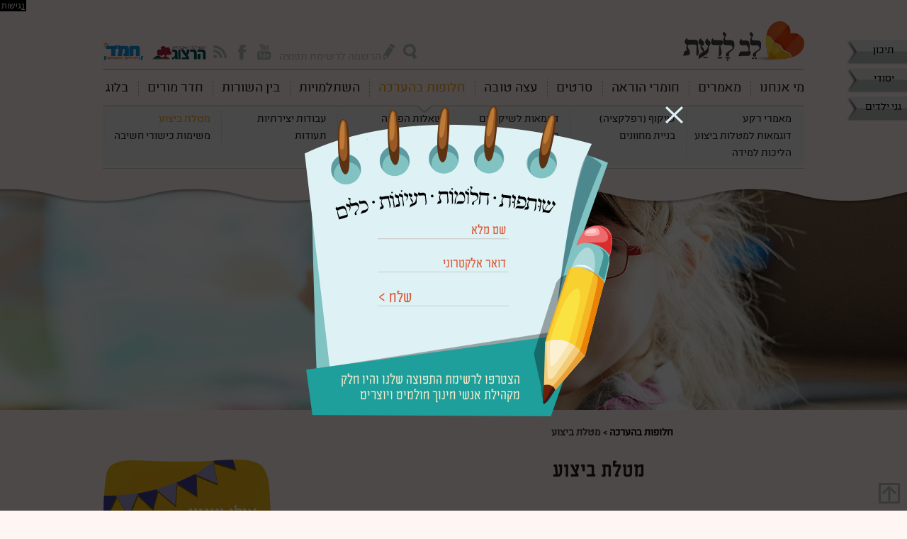

--- FILE ---
content_type: text/html
request_url: https://old.levladaat.org/content/44
body_size: 13892
content:


<!DOCTYPE html> 

<html lang="he_IL" dir="rtl">

<head>

	<meta charset="utf-8" />
	<meta name="google-site-verification" content="sSjVam91Hg6XmaRC6ovEpUN_VWCj1gGWOj-eZzu8NE8" />
	<!--[if lt IE 9]><script src="/script/html5shiv.js"></script><![endif]-->
	<link type="text/css" rel="stylesheet" href="/style/general.css?v=4" /> 

	<script src="//ajax.googleapis.com/ajax/libs/jquery/1.8.2/jquery.js"></script>
	<script>!window.jQuery && document.write(unescape('%3Cscript src="/script/jquery-1.8.2.js"%3E%3C/script%3E'));</script>
	<script type="text/javascript" src="/script/plugins.js"></script>
	<script type="text/javascript" src="/script/general.js?v=4"></script>

	<title>מטלת ביצוע - אתר לב לדעת</title>
	<meta name="keywords" content="" />
	<meta name="description" content="" />

	<meta property='og:locale' content='he_IL' />
	<meta property="og:image" content="http://levladaat.org/images/logo_social.jpg" />
	<meta property='og:site_name' content='לב לדעת' />
	<meta property='og:title' content='מטלת ביצוע - אתר לב לדעת' />
	<meta property='og:description' content='' />

	

	<!-- Google Tag Manager -->
<script>(function(w,d,s,l,i){w[l]=w[l]||[];w[l].push({'gtm.start':
	new Date().getTime(),event:'gtm.js'});var f=d.getElementsByTagName(s)[0],
	j=d.createElement(s),dl=l!='dataLayer'?'&l='+l:'';j.async=true;j.src=
	'https://www.googletagmanager.com/gtm.js?id='+i+dl;f.parentNode.insertBefore(j,f);
	})(window,document,'script','dataLayer','GTM-T3PP57R');</script>
	<!-- End Google Tag Manager -->

	<!-- Global site tag (gtag.js) - Google AdWords: 966230419 -->
<script async src="https://www.googletagmanager.com/gtag/js?id=AW-966230419"></script>
<script>
  window.dataLayer = window.dataLayer || [];
  function gtag(){dataLayer.push(arguments);}
  gtag('js', new Date());

  gtag('config', 'AW-966230419');
</script>

</head>

<body >

	<!-- Google Tag Manager (noscript) -->
<noscript><iframe src="https://www.googletagmanager.com/ns.html?id=GTM-T3PP57R"
	height="0" width="0" style="display:none;visibility:hidden"></iframe></noscript>
	<!-- End Google Tag Manager (noscript) -->
	
	<a name="top"></a>

	<header>
		<div class="clsPageAlign">
			<div class="clsHemedLogo"><img src="/images/logo_hemed_header.png" alt="לוגו חמד" /></div>
			<div class="clsHerzogLogo"><img src="/images/logo_herzog_header.png" alt="לוגו הרצוג" /></div>			
			<div class="clsLogo"><a href="/"><img src="/images/logo.png" alt="לב לדעת - ידע מצמיח חינוך" /></a></div>

			<div class="clsTopLinks">
				<form id="oSearchForm" method="get" action="/search">
					<input type="text" id="q" name="q" value="" class="clsField" placeholder="חיפוש" />
				</form>
				<ul>
					<li class="clsLink" onclick="$('#oSearchForm').toggleClass('clsVisible');"><img src="/images/icon_search_small_gray.png" alt="חיפוש" /></li>
					<li class="clsMailingLink clsLink" onclick="fOpenMailingPopup()"><img src="/images/icon_pencile_small_gray.png" alt="הרשמה לרשימת תפוצה" /> הרשמה לרשימת תפוצה</li>					
					<li><a target="_blank" href="https://www.youtube.com/channel/UCwnRPz1qE1L-FtsuogvP5xQ"><img src="/images/icon_youtube_small_gray.png" alt="YouTube" /></a></li>
					<li><a target="_blank" href="https://www.facebook.com/pages/%D7%9C%D7%91-%D7%9C%D7%93%D7%A2%D7%AA/761281017298823?fref=ts" target="_blank"><img src="/images/icon_facebook_small_gray.png" alt="" /></a></li>
					<li><a href="/content/942"><img src="/images/icon_rss_small_gray.png" alt="בלוג" /></a></li>
				</ul>
			</div>

			<nav class="clsTopMenu">
				<ul>
					<li id="oTopMenu1" data-id="1"><a href="/content/1">מי אנחנו</a></li><li id="oTopMenu4" data-id="4"><a href="/content/4">מאמרים</a></li><li id="oTopMenu242" data-id="242"><a href="/lessons?school=primary">חומרי הוראה</a></li><li id="oTopMenu7" data-id="7"><a href="/videos?school=primary">סרטים</a></li><li id="oTopMenu357" data-id="357"><a href="/faqs?school=primary">עצה טובה</a></li><li id="oTopMenu5" data-id="5"><a href="/content/5">חלופות בהערכה</a></li><li id="oTopMenu8" data-id="8"><a href="/content/8">השתלמויות</a></li><li id="oTopMenu10" data-id="10"><a href="/content/10">בין השורות</a></li><li id="oTopMenu941" data-id="941"><a href="/content/941">חדר מורים</a></li><li id="oTopMenu942" data-id="942"><a href="/content/942">בלוג</a></li>
				</ul>
			</nav>
			<div id="oTopSubMenu">
				<nav class="clsSubMenu" data-id="1" id="oTopSubMenu1"><ul class="clsTopSubMenu"><li id="oTopMenu970" ><a href="/content/970">מי אנחנו</a></li><li id="oTopMenu6373" ><a href="/data/upl/UFCK/10955_Lev_ladaat_A4.pdf">About</a></li><li id="oTopMenu32" ><a href="/content/32">צוות לב לדעת</a></li><li id="oTopMenu1007" ><a href="/data/upl/mianahnu/levladaatbook.pdf">ספר לב לדעת</a></li><li id="oTopMenu38" ><a href="/gallery/38">גלריית תמונות</a></li><li id="oTopMenu636" ><a href="/content/636">תנאי שימוש</a></li></ul></nav><nav class="clsSubMenu" data-id="4" id="oTopSubMenu4"><ul class="clsTopSubMenu"><li id="oTopMenu6379" ><a href="/content/6379">Lesson plans in English</a></li><li id="oTopMenu6419" ><a href="/content/6419">כלים מקוונים</a></li><li id="oTopMenu6413" ><a href="/content/6413">מרחבי למידה</a></li><li id="oTopMenu15" ><a href="/content/15">לימוד תורה</a></li><li id="oTopMenu14" ><a href="/content/14">לימוד דיאלוגי</a></li><li id="oTopMenu515" ><a href="/content/515">בית ספר מצמיח</a></li><li id="oTopMenu16" ><a href="/content/16">למידה משמעותית</a></li><li id="oTopMenu17" ><a href="/content/17">המורה המשמעותי</a></li><li id="oTopMenu1082" ><a href="/content/1082">בית הספר היסודי</a></li><li id="oTopMenu683" ><a href="/content/683">שאילת שאלות</a></li><li id="oTopMenu353" ><a href="/content/353">כלי הנחיה</a></li><li id="oTopMenu842" ><a href="/content/842">למידה יצירתית</a></li><li id="oTopMenu773" ><a href="/content/773">עבודת צוות</a></li><li id="oTopMenu49" ><a href="/content/49">אמנות</a></li><li id="oTopMenu1136" ><a href="/content/1136">למידה בטבע</a></li><li id="oTopMenu50" ><a href="/content/50">כתיבה יוצרת</a></li><li id="oTopMenu52" ><a href="/content/52">מוזיקה ותנועה</a></li><li id="oTopMenu54" ><a href="/content/54">עבודה רוחנית</a></li><li id="oTopMenu55" ><a href="/content/55">קולנוע</a></li><li id="oTopMenu1011" ><a href="/content/1011">שילוב סרטים בהוראה</a></li></ul></nav><nav class="clsSubMenu" data-id="5" id="oTopSubMenu5"><ul class="clsTopSubMenu"><li id="oTopMenu571" ><a href="/content/571">מאמרי רקע</a></li><li id="oTopMenu43" ><a href="/content/43">שיקוף (רפלקציה)</a></li><li id="oTopMenu214" ><a href="/content/214">דוגמאות לשיקופים</a></li><li id="oTopMenu208" ><a href="/content/208">שאלות הפנמה</a></li><li id="oTopMenu602" ><a href="/content/602">עבודות יצירתיות</a></li><li id="oTopMenu44" class="clsSelected"><a href="/content/44">מטלת ביצוע</a></li><li id="oTopMenu215" ><a href="/content/215">דוגמאות למטלות ביצוע</a></li><li id="oTopMenu1160" ><a href="/content/1160">בניית מחוונים</a></li><li id="oTopMenu42" ><a href="/content/42">הבחינה</a></li><li id="oTopMenu209" ><a href="/content/209">דוגמאות לבחינות</a></li><li id="oTopMenu1240" ><a href="/content/1240">תעודות</a></li><li id="oTopMenu216" ><a href="/content/216">משימות כישורי חשיבה</a></li><li id="oTopMenu217" ><a href="/content/217">הליכות למידה</a></li></ul></nav><nav class="clsSubMenu" data-id="8" id="oTopSubMenu8"><ul class="clsTopSubMenu"><li id="oTopMenu6467" ><a href="/content/6467">קהילות מקצועיות</a></li><li id="oTopMenu1159" ><a href="/content/1159">טופס פנייה להשתלמות בית ספרית</a></li><li id="oTopMenu953" ><a href="/content/953">השתלמויות מקוונות</a></li><li id="oTopMenu45" ><a href="/content/45">מנחי השתלמויות </a></li><li id="oTopMenu46" ><a href="/content/46">בימ"ד למחשבה וליצירה</a></li><li id="oTopMenu388" ><a href="/content/388">בית מדרש תיאטרוני</a></li></ul></nav><nav class="clsSubMenu" data-id="10" id="oTopSubMenu10"><ul class="clsTopSubMenu"><li id="oTopMenu6460" ><a href="/data/upl/benhashurot/%D7%A4%D7%A1%D7%97%20%D7%AA%D7%A9%D7%A2%D7%95.pdf">את פתח לו</a></li><li id="oTopMenu6459" ><a href="/data/upl/benhashurot/%D7%A2%D7%99%D7%AA%D7%95%D7%9F%2014-%20%D7%9E%D7%96%D7%95%D7%9F%20%D7%9C%D7%9E%D7%97%D7%A9%D7%91%D7%94_%D7%9E%D7%A2%D7%95%D7%93%D7%9B%D7%9F.pdf">מזון למחשבה</a></li><li id="oTopMenu6351" ><a href="/data/upl/benhashurot/%D7%A2%D7%99%D7%AA%D7%95%D7%9F%2013-%20%D7%A4%D7%A0%D7%99%D7%9D.pdf">פנים</a></li><li id="oTopMenu6343" ><a href="/data/upl/benhashurot/%D7%A2%D7%99%D7%AA%D7%95%D7%9F%2012%20-%20%D7%9E%D7%A9%D7%97%D7%A7.pdf">משחק</a></li><li id="oTopMenu5329" ><a href="/data/upl/benhashurot/%D7%A2%D7%99%D7%AA%D7%95%D7%9F%2011%20-%20%D7%98%D7%91%D7%A2.pdf">טבע</a></li><li id="oTopMenu4292" ><a href="/data/upl/benhashurot/%D7%A2%D7%99%D7%AA%D7%95%D7%9F%2010_%D7%A1%D7%A4%D7%A8.pdf">ספר</a></li><li id="oTopMenu1278" ><a href="/data/upl/benhashurot/%D7%A2%D7%99%D7%AA%D7%95%D7%9F%209%20-%20%D7%A0%D7%99%D7%92%D7%95%D7%9F.pdf">ניגון</a></li><li id="oTopMenu1235" ><a href="/data/upl/benhashurot/%D7%AA%D7%A2%D7%95%D7%93%D7%95%D7%AA.pdf">תעודות</a></li><li id="oTopMenu1193" ><a href="/data/upl/benhashurot/%D7%9E%D7%A7%D7%95%D7%9D%20(1).pdf">מקום</a></li><li id="oTopMenu1155" ><a href="/data/upl/benhashurot/%D7%AA%D7%95%D7%93%D7%94.pdf">תודה</a></li><li id="oTopMenu1021" ><a href="/data/upl/benhashurot/%D7%97%D7%9C%D7%95%D7%9D.pdf">חלום</a></li><li id="oTopMenu904" ><a href="/data/upl/benhashurot/%D7%91%D7%99%D7%AA.pdf">בית</a></li><li id="oTopMenu800" ><a href="/data/upl/benhashurot/tfila%20(2).pdf">תפילה</a></li><li id="oTopMenu779" ><a href="/data/upl/benhashurot/%D7%97%D7%95%D7%A4%D7%A9.pdf">חופש</a></li><li id="oTopMenu778" ><a href="/data/upl/benhashurot/%D7%A9%D7%90%D7%9C%D7%95%D7%AA%20(1).pdf">שאילת שאלות</a></li></ul></nav><nav class="clsSubMenu" data-id="941" id="oTopSubMenu941"><ul class="clsTopSubMenu"><li id="oTopMenu6393" ><a href="/content/6393">נפגשים ביחד- זרעונים</a></li><li id="oTopMenu6435" ><a href="/content/6435">כלים בהוראה</a></li><li id="oTopMenu6428" ><a href="/content/6428">קרוב רחוק</a></li><li id="oTopMenu1093" ><a href="/content/1093">ערוץ לב לדעת</a></li><li id="oTopMenu1287" ><a href="/content/1287">מדרשיר</a></li><li id="oTopMenu1020" ><a href="/content/1020">לומדים גם בעיניים</a></li><li id="oTopMenu826" ><a href="/content/826">כנפי רוח</a></li></ul></nav><nav class="clsSubMenu" data-id="942" id="oTopSubMenu942"><ul class="clsTopSubMenu"><li id="oTopMenu6483" ><a href="/content/6483">תשפ"ב</a></li><li id="oTopMenu6444" ><a href="/content/6444">תשפ"א</a></li><li id="oTopMenu6411" ><a href="/content/6411">תש"פ</a></li><li id="oTopMenu6389" ><a href="/content/6389">תשע"ט</a></li><li id="oTopMenu6355" ><a href="/content/6355">תשע"ח</a></li><li id="oTopMenu3294" ><a href="/content/3294">תשע"ז</a></li><li id="oTopMenu1186" ><a href="/content/1186">תשע"ו</a></li><li id="oTopMenu946" ><a href="/content/946">תשע"ה</a></li><li id="oTopMenu945" ><a href="/content/945">תשע"ד</a></li><li id="oTopMenu947" ><a href="/content/947">תשע"ג</a></li></ul></nav>
			</div>
		</div>
	</header>

	<div class="clsLabel1"><a class="clsBlackLink" href="/lessons?school=high">תיכון</a></div>
	<div class="clsLabel2"><a class="clsBlackLink" href="/lessons?school=primary">יסודי</a></div>
    <div class="clsLabel3"><a class="clsBlackLink" href="/lessons?school=kindergarten">גני ילדים</a></div>

	<div class="clsContentBox ">
				
		
			<div class="clsTopElement" style="background-image:url('/data/upl/SitePages/yaldametsayeret.jpg')"></div>
		
		
		<div class="clsContentAlign">


			<div class="clsRightPanel">
	
			</div>

			<div class="clsMainPanel" id="oContent">
				<div class="clsContentText">
					<div class="clsBreadCrumbs">
						<a class="clsBlackLink" href="/content/5">חלופות בהערכה</a> &gt; <span>מטלת ביצוע</span>
					</div>
					<h1>מטלת ביצוע</h1>
					
					
					<p><strong></strong></p>
					<p dir="RTL">
	מטלות ביצוע הן משימות למידה המתבצעות במצבים אמיתיים, ככל האפשר, או בהדמיה של מצבים כאלה. מצויות מטלות ביצוע מסוגים שונים (<em>דוגמה &ndash; מטלת הביצוע באזרחות)</em>. מטלות הביצוע אמורות לבחון רמות חשיבה שונות<strong>, </strong>ובמקרים שבהם נבחרים סוגים מסוימים של מטלות הן מזמנות אפשרויות של ביטוי גם להיבטים חוויתיים- רגשיים. סוג מטלת הביצוע שהותאמה לתכנית &quot;תורת חיים&quot; ונוסתה בה כוללת את שני ההיבטים: היבט החשיבה וההיבט החווייתי-רגשי.</p>
<p dir="RTL">
	מטלות הביצוע יכולות להיות מגוּונות וברמות מורכבות שונה.&nbsp; באמצעותן מתאפשרת הגשת תוצרים מסוגים שונים&nbsp; החל בתוצר כתוב הכולל: בירור עיוני של נושא; עריכת סקר עמדות; סיכום ראיונות; דיווח על תצפיות; עלון הסברה, וכן- דרך עבודה יצירתית,&nbsp; כגון: ציור; דגם; מצגת מחשב; סרט וידאו; מיצג לתערוכה.</p>
<p dir="RTL">
	מטלות ביצוע מאופיינות בכך שהן בעלות ערך ומשמעות אישית ורלוונטיוֹת לסיטואציה טבעית ולמציאות יומיומית.</p>
<p dir="RTL">
	להלן מובאת דוגמא של מבנה מטלת ביצוע שהונהגה בתכנית &quot;תורת חיים&quot;.&nbsp; במסגרות של תכניות &quot;לב לדעת&quot; נדרשת התאמה כפי הצרכים.</p>
<p dir="RTL">
	להיערכות להכנת מטלת הביצוע, לפיתוחה ולכתיבתה מוקדשים מספר חודשים במחצית הראשונה של שנת הלימודים.</p>
<p dir="RTL">
	התהליך מתבצע תוך ליווי קבוצתי על &ndash;ידי המורה בשלושה &quot;צומתי ליווי&quot;, שהם שיעורים המיועדים לכך. בשיעורים אלו התלמידים מדווחים על מהלך הביצוע והכתיבה והמורה מנחה כפי הצורך. עיקרי הדיווח נרשמים על-ידי כל תלמיד בטפסים &nbsp;של &quot;צומת מעקב&quot;.</p>
<p dir="RTL">
	התוצר הסופי של מטלת הביצוע, נספחיו וטופסי הדיווח של צומתי הליווי מתויקים בתיק מתאים.&nbsp;&nbsp;&nbsp;</p>
<p dir="RTL">
	להערכת מטלת הביצוע משמש מחוון מותאם להנחיות לביצוע המטלה. לקראת ביצוע המטלה נמסרים לתלמידים שני מסמכים: פירוט ההנחיות לביצוע המטלה והמחוון להערכה.</p>
<p dir="RTL">
	<strong>מבנה מוצע למטלת הביצוע:</strong></p>
<p dir="RTL" style="margin-right: 54pt;">
	א. <span dir="RTL">שער</span></p>
<p dir="RTL" style="margin-right: 54pt;">
	ב. <span dir="RTL">תוכן עניינים</span></p>
<p dir="RTL" style="margin-right: 54pt;">
	ג. <span dir="RTL">פירוט מטרות המטלה (אפשר: ניסוח &quot;שאלות חקר&quot; לבירור)</span></p>
<p dir="RTL" style="margin-right: 54pt;">
	ד. <span dir="RTL">מבוא/ הקדמה &ndash; הרקע למטלה, סקירה של מהלך ביצועה</span></p>
<p dir="RTL" style="margin-right: 54pt;">
	ה. <span dir="RTL"><strong>רקע עיוני </strong></span><strong>&ndash; </strong>בירור הנושא על- פי ספרות עזר<strong>(</strong>חשוב להעמיד לרשות התלמידים רשימה ראשונית של ספרות עזר מתאימה,&nbsp;רצוי להוסיף הפניה למקורות ספציפיים<strong>. </strong>בהפניות לקישורים ברשת האינטרנט יש צורך לנהוג זהירות ולהנחות דרכי הימנעות ממתכונת &quot;העתק- הדבק&quot;<strong>)</strong>.&nbsp;</p>
<p dir="RTL" style="margin-right: 54pt;">
	ו.&nbsp; <span dir="RTL"><strong>עבודת שטח </strong></span><strong>&ndash; </strong>התנסות מעשית: עריכת סקרבאמצעות תצפיות וניתוחן/ראיונות וסיכומם/ יומן התנסות אישי וכדו&#39;<strong>.<br />
	וכן- השוואת ממצאי ההתנסות המעשית &nbsp;עם לקט מקורות רלוונטיים שנלמדו ואחרים שלא נלמדו. </strong></p>
<p dir="RTL" style="margin-right: 36pt;">
	<strong>&nbsp;&nbsp;&nbsp;&nbsp;&nbsp;&nbsp;&nbsp; </strong>ז. <strong>תוצר יצירתי </strong>&ndash; שיר, ציור, דגם, מצגת, מיצג לתערוכה &ndash; ועוד.</p>
<p dir="RTL" style="margin-right: 54pt;">
	ח.&nbsp; <span dir="RTL"><strong>סיכום </strong></span><strong>&ndash; </strong><strong>מה עולה מהתהליך כולו; מהן ההמלצות לַכלל ומה הלומד(ת) לוקח(ת) עמו/ עמה?&nbsp; </strong></p>
<p dir="RTL" style="margin-right: 18pt;">
	היקף: <u>לפחות</u> שמונה עמודי פוליו מוקלדים. פונט <span dir="LTR">david </span>&nbsp;גודל 12, רווח שורה וחצי (או בכתב יד &ndash; בעט).</p>
<p dir="RTL" style="margin-right: 18pt;">
	ובנוסף: עמודי שער ותוכן,התוצר היצירתי, נספחים על-פי העניין והצורך, רשימת ספרות העזר ורשימת המקורות (ביבליוגרפיה), וכן &ndash; טופסי הדיווח התקופתיים של &quot;צומתי הליווי&quot;.</p>
<p dir="RTL" style="margin-right: 18pt;">
	כל אחד מרכיבי המטלה מתועד בחוצץ ניילונית.</p>
<p dir="RTL">
	מעיון במבנה המוצע של מטלת הביצוע ניתן לראות, שזו כוללת התייחסות להיבט הקוגניטיבי (רקע עיוני; השוואת מקורות מתחום הדעת להתנסות המעשית) ולהיבט האַפקטיבי (תוצר יצירתי; הפנמת מסרים ערכיים).&nbsp;&nbsp;&nbsp; &nbsp;</p>

					<div class="clsGeneralPageActions clsHideInPrint">
						
						<div class="clsIcon" onclick="fPrintPage();"><img src="/images/icon_print.png" alt="" /> הדפסה</div>
						<div class="clsIcon"><a href="http://www.addthis.com/bookmark.php?v=250&amp;username=xa-4d2092fd4f7c0016" class="addthis_button_compact clsGrayLink"><img src="/images/icon_share.png" alt="" />  שיתוף</a></div>
						<script type="text/javascript" src="http://s7.addthis.com/js/250/addthis_widget.js#username=xa-4d2092fd4f7c0016"></script>
					</div>
					

					<div class="clsComments">
					
					</div>

				</div>
				

			</div>

			<div class="clsLeftPanel">
				<div class="clsReadMoreBox">
					<h2>אולי יעניין<br />אותך גם...</h2>
					<div class="clsDesc"><a class="clsWhiteLink" href="/content/571">&gt; מאמרי רקע</a><a class="clsWhiteLink" href="/content/602">&gt; עבודות יצירתיות</a><a class="clsWhiteLink" href="/content/217">&gt; הליכות למידה</a></div>
				</div>

				<div class="clsNewsBox">
					<h2>חדש באתר</h2>
					<div class="clsDesc"><a class="clsBlackLink" href="http://www.levladaat.org/lessons?school=high&disciplineid=10&unitid=53&topicid=&filter="><strong>פורים קטן</strong></a><br />שיעורים לחודש אדר</div>
				</div>
				
				<div class="clsBlogBox">
					<h2>מהבלוג שלנו</h2>
					<div class="clsDesc"><a class="clsBlackLink" href="/content/6484"><strong>הרהורים על תפקידה של השמחה בבית הספר</strong></a><br />לקראת המש... מש... משנכנס אדר – האם עודדנו את התלמידים ליצור , לשמוח או שעסקנו בעיקר בנתינת גבולות וכללים שאסור לעבור?</div>
				</div>				
			</div>
	
		</div>
	</div>

	<script type="text/javascript">
	try{
		$("#oTopMenu44").addClass("clsSelected");
		$("#oTopMenu5").addClass("clsSelected");
		$("#oTopMenu5").addClass("clsSelected");
		$("#oTopMenu5").addClass("clsSelected");
		$("#oTopSubMenu5").addClass("clsCurrMenu");
	}catch(e){}
	</script>

	<div class="clsBackToTop" onclick="fGotoTop()"></div>


	<div class="clsFooterDeco">
	
		<div class="clsMashivMini clsLink" onclick="location.href='/mashiv';"></div>
	
	</div>


	<footer>
		<div class="clsBoxes">

			<div class="clsSubscribe">
				<h3>הצטרפו לרשימת תפוצה</h3>
				הרשמו עכשיו לרשימת התפוצה של לב לדעת לקבלת עידכונים שוטפים
				<form id="frmSubscribe" name="frmSubscribe" method="post" action="" target="oPostFrame">	
					<input type="text" class="clsField required" id="sFullName" name="sFullName" maxlength="50" placeholder="שם מלא" />
					<input type="text" class="clsField clsLtr required email" id="sEmail" name="sEmail" maxlength="50" placeholder="דואר אלקטרוני" />
					<input type="submit" class="clsButton" value="שלח >" />
					<div class="clsFormThanksMsg"></div>
					<div class="clsFormErrorMsg"></div>
				</form>
				<script>$("#frmSubscribe").attr("action","/subscribe"+"_upl32.asp")</script>
			</div>

			<div class="clsAddresses">
				<div class="clsIcons">
					<a target="_blank" href="https://www.youtube.com/channel/UCwnRPz1qE1L-FtsuogvP5xQ"><img src="/images/icon_youtube_big.png" alt="YouTube" /></a>
					<a target="_blank" href="https://www.facebook.com/pages/%D7%9C%D7%91-%D7%9C%D7%93%D7%A2%D7%AA/761281017298823?fref=ts" target="_blank"><img src="/images/icon_facebook_big.png" alt="" /></a>
					<a href="/content/942"><img src="/images/icon_rss_big.png" alt="בלוג" /></a>
				</div>
				לב לדעת - המכללה האקדמית הרצוג, אלון שבות 90433
				אימייל: <a class="clsWhiteLink" href="mailto:atarlevladaat@gmail.com">atarlevladaat@gmail.com</a>
			</div>
		</div>

		<div class="clsLinks">
			<a href="http://www.herzog.ac.il/" target="_blank"><img src="/images/logo_herzog_white.png" alt="המכללה האקדמית הרצוג" /></a>
			<a href="/"><img src="/images/logo_white.png" alt="לב לדעת" /></a>
			<ul>
				<li id="oTopMenu1" data-id="1"><a href="/content/1">מי אנחנו</a></li><li id="oTopMenu4" data-id="4"><a href="/content/4">מאמרים</a></li><li id="oTopMenu242" data-id="242"><a href="/lessons?school=primary">חומרי הוראה</a></li><li id="oTopMenu7" data-id="7"><a href="/videos?school=primary">סרטים</a></li><li id="oTopMenu357" data-id="357"><a href="/faqs?school=primary">עצה טובה</a></li><li id="oTopMenu5" data-id="5"><a href="/content/5">חלופות בהערכה</a></li><li id="oTopMenu8" data-id="8"><a href="/content/8">השתלמויות</a></li><li id="oTopMenu10" data-id="10"><a href="/content/10">בין השורות</a></li><li id="oTopMenu941" data-id="941"><a href="/content/941">חדר מורים</a></li><li id="oTopMenu942" data-id="942"><a href="/content/942">בלוג</a></li>
			</ul>
		</div>

		<div class="clsCredit">
			כל הזכויות שמורות ללב לדעת &copy; 2015 &nbsp;&nbsp;|&nbsp;&nbsp;
			<a href="/content/636">תנאי שימוש באתר</a> &nbsp;&nbsp;|&nbsp;&nbsp;
			עיצוב: <span class="clsLink" onclick="window.open('http://www.dovabramsonstudio.com/')">נעה אלבז, סטודיו דוב אברמסון</span> &nbsp;&nbsp;|&nbsp;&nbsp;
			איפיון ותכנות האתר: <a title="בניית אתרים" href="http://entry.co.il" target="_blank">entry בניית אתרים</a>              &nbsp;&nbsp;|&nbsp;&nbsp;
            <a href="http://www.acum.org.il/" target="_blank"><img src="/images/acum.png" alt="אקום" style="height:30px; position:relative; vertical-align:middle" /></a>
		</div>
	</footer>

	<iframe id="oPostFrame" name="oPostFrame" class="clsHidden" src="about:blank"></iframe>

	<div id="oSubscribePopup">
		<div class="clsSubscribePopup">
			<div class="clsCloseIcon" onclick="Lightbox.close()"></div>
			<form  name="frmSubscribePopup" method="post" action="" target="oPostFrame">	
				<input type="text" class="clsField required" name="sFullName" maxlength="50" placeholder="שם מלא" />
				<input type="text" class="clsField clsLtr required email" name="sEmail" maxlength="50" placeholder="דואר אלקטרוני" />
				<input type="submit" class="clsButton" value="שלח >" />
				<div class="clsFormThanksMsg"></div>
				<div class="clsFormErrorMsg"></div>
			</form>
			<div class="clsText">הצטרפו לרשימת התפוצה שלנו והיו חלק<br />מקהילת אנשי חינוך חולמים ויוצרים</div>			
		</div>
	</div>

	<div id="oSurveyPopup">
		<div class="clsSurveyPopup">
			<div class="clsCloseIcon" onclick="Lightbox.close()"></div>
			<div class="clsText">
				
				
אנחנו מתחדשים!!! תכף תכף ועוברים לבית חדש, לאתר חדש. מוזמנים להשתתף איתנו בבניה ובדיוקים,
				נשמח אם תוכלו להצטרף אלינו ולמלא את 'שאלון לב לדעת'. מחכים לכם...

				<a href="https://docs.google.com/forms/d/e/1FAIpQLSfNSG-Q6DZKR3qjvHxoCwXa6-k-vmSQDZlIEhs_is_yFK_sTw/viewform?usp=sf_link">לכניסה לסקר לחצו כאן</a>


			</div>			
		</div>
	</div>


<script>
	//Lightbox.open($("#oSurveyPopup"));
</script>

	<script type="text/javascript">
		var _gaq = _gaq || [];
		_gaq.push(['_setAccount', 'UA-23983358-1']);
		_gaq.push(['_trackPageview']);
		(function() {
		var ga = document.createElement('script'); ga.type = 'text/javascript'; ga.async = true;
		ga.src = ('https:' == document.location.protocol ? 'https://ssl' : 'http://www') + '.google-analytics.com/ga.js';
		var s = document.getElementsByTagName('script')[0]; s.parentNode.insertBefore(ga, s);
		})();
	</script>

<!-- Facebook Pixel Code -->
<script>
  !function(f,b,e,v,n,t,s)
  {if(f.fbq)return;n=f.fbq=function(){n.callMethod?
  n.callMethod.apply(n,arguments):n.queue.push(arguments)};
  if(!f._fbq)f._fbq=n;n.push=n;n.loaded=!0;n.version='2.0';
  n.queue=[];t=b.createElement(e);t.async=!0;
  t.src=v;s=b.getElementsByTagName(e)[0];
  s.parentNode.insertBefore(t,s)}(window, document,'script',
  'https://connect.facebook.net/en_US/fbevents.js');
  fbq('init', '1992386367670494');
  fbq('track', 'PageView');
</script>
<noscript><img height="1" width="1" style="display:none"
  src="https://www.facebook.com/tr?id=1992386367670494&ev=PageView&noscript=1"
/></noscript>
<!-- End Facebook Pixel Code -->

</body>

</html>



--- FILE ---
content_type: application/javascript
request_url: https://old.levladaat.org/script/plugins.js
body_size: 18272
content:
// auto groth for textarea
(function (e) { e.fn.autogrow = function (t) { return this.filter("textarea").each(function () { var t = this; var n = e(t); var r = n.height(); var i = n.hasClass("autogrow-short") ? 0 : parseInt(n.css("lineHeight")); var s = e("<div></div>").css({ position: "absolute", top: -1e4, left: -1e4, width: n.width(), fontSize: n.css("fontSize"), fontFamily: n.css("fontFamily"), fontWeight: n.css("fontWeight"), lineHeight: n.css("lineHeight"), resize: "none" }).appendTo(document.body); var o = function () { var e = function (e, t) { for (var n = 0, r = ""; n < t; n++) r += e; return r }; var o = t.value.replace(/</g, "<").replace(/>/g, ">").replace(/&/g, "&").replace(/\n$/, "<br/> ").replace(/\n/g, "<br/>").replace(/ {2,}/g, function (t) { return e(" ", t.length - 1) + " " }); s.css("width", n.width()); s.html(o); n.css("height", Math.max(s.height() + i, r)) }; n.change(o).keyup(o).keydown(o); e(window).resize(o); o() }) } })(jQuery)

// linkify - v0.3 - 6/27/2009 http://benalman.com/code/test/js-linkify/
// Copyright (c) 2009 "Cowboy" Ben Alman. Licensed under the MIT license http://benalman.com/about/license/
// Some regexps adapted from http://userscripts.org/scripts/review/7122
window.linkify = (function () { var k = "[a-z\\d.-]+://", h = "(?:(?:[0-9]|[1-9]\\d|1\\d{2}|2[0-4]\\d|25[0-5])\\.){3}(?:[0-9]|[1-9]\\d|1\\d{2}|2[0-4]\\d|25[0-5])", c = "(?:(?:[^\\s!@#$%^&*()_=+[\\]{}\\\\|;:'\",.<>/?]+)\\.)+", n = "(?:ac|ad|aero|ae|af|ag|ai|al|am|an|ao|aq|arpa|ar|asia|as|at|au|aw|ax|az|ba|bb|bd|be|bf|bg|bh|biz|bi|bj|bm|bn|bo|br|bs|bt|bv|bw|by|bz|cat|ca|cc|cd|cf|cg|ch|ci|ck|cl|cm|cn|coop|com|co|cr|cu|cv|cx|cy|cz|de|dj|dk|dm|do|dz|ec|edu|ee|eg|er|es|et|eu|fi|fj|fk|fm|fo|fr|ga|gb|gd|ge|gf|gg|gh|gi|gl|gm|gn|gov|gp|gq|gr|gs|gt|gu|gw|gy|hk|hm|hn|hr|ht|hu|id|ie|il|im|info|int|in|io|iq|ir|is|it|je|jm|jobs|jo|jp|ke|kg|kh|ki|km|kn|kp|kr|kw|ky|kz|la|lb|lc|li|lk|lr|ls|lt|lu|lv|ly|ma|mc|md|me|mg|mh|mil|mk|ml|mm|mn|mobi|mo|mp|mq|mr|ms|mt|museum|mu|mv|mw|mx|my|mz|name|na|nc|net|ne|nf|ng|ni|nl|no|np|nr|nu|nz|om|org|pa|pe|pf|pg|ph|pk|pl|pm|pn|pro|pr|ps|pt|pw|py|qa|re|ro|rs|ru|rw|sa|sb|sc|sd|se|sg|sh|si|sj|sk|sl|sm|sn|so|sr|st|su|sv|sy|sz|tc|td|tel|tf|tg|th|tj|tk|tl|tm|tn|to|tp|travel|tr|tt|tv|tw|tz|ua|ug|uk|um|us|uy|uz|va|vc|ve|vg|vi|vn|vu|wf|ws|xn--0zwm56d|xn--11b5bs3a9aj6g|xn--80akhbyknj4f|xn--9t4b11yi5a|xn--deba0ad|xn--g6w251d|xn--hgbk6aj7f53bba|xn--hlcj6aya9esc7a|xn--jxalpdlp|xn--kgbechtv|xn--zckzah|ye|yt|yu|za|zm|zw)", f = "(?:" + c + n + "|" + h + ")", o = "(?:[;/][^#?<>\\s]*)?", e = "(?:\\?[^#<>\\s]*)?(?:#[^<>\\s]*)?", d = "\\b" + k + "[^<>\\s]+", a = "\\b" + f + o + e + "(?!\\w)", m = "mailto:", j = "(?:" + m + ")?[a-z0-9!#$%&'*+/=?^_`{|}~-]+(?:\\.[a-z0-9!#$%&'*+/=?^_`{|}~-]+)*@" + f + e + "(?!\\w)", l = new RegExp("(?:" + d + "|" + a + "|" + j + ")", "ig"), g = new RegExp("^" + k, "i"), b = { "'": "`", ">": "<", ")": "(", "]": "[", "}": "{", "B;": "B+", "b�:": "b�9" }, i = { callback: function (q, p) { return p ? '<a target="_blank" href="' + p + '" title="' + p + '">' + q + "</a>" : q }, punct_regexp: /(?:[!?.,:;'"]|(?:&|&amp;)(?:lt|gt|quot|apos|raquo|laquo|rsaquo|lsaquo);)$/ }; return function (u, z) { z = z || {}; var w, v, A, p, x = "", t = [], s, E, C, y, q, D, B, r; for (v in i) { if (z[v] === undefined) { z[v] = i[v] } } while (w = l.exec(u)) { A = w[0]; E = l.lastIndex; C = E - A.length; if (/[\/:]/.test(u.charAt(C - 1))) { continue } do { y = A; r = A.substr(-1); B = b[r]; if (B) { q = A.match(new RegExp("\\" + B + "(?!$)", "g")); D = A.match(new RegExp("\\" + r, "g")); if ((q ? q.length : 0) < (D ? D.length : 0)) { A = A.substr(0, A.length - 1); E-- } } if (z.punct_regexp) { A = A.replace(z.punct_regexp, function (F) { E -= F.length; return "" }) } } while (A.length && A !== y); p = A; if (!g.test(p)) { p = (p.indexOf("@") !== -1 ? (!p.indexOf(m) ? "" : m) : !p.indexOf("irc.") ? "irc://" : !p.indexOf("ftp.") ? "ftp://" : "http://") + p } if (s != C) { t.push([u.slice(s, C)]); s = E } t.push([A, p]) } t.push([u.substr(s)]); for (v = 0; v < t.length; v++) { x += z.callback.apply(window, t[v]) } return x || u } })();



//jQuery Waypoints - v2.0.3 Copyright (c) 2011-2013 Caleb Troughton. Dual licensed under the MIT license and GPL license.
//https://github.com/imakewebthings/jquery-waypoints/blob/master/licenses.txt
(function () { var t = [].indexOf || function (t) { for (var e = 0, n = this.length; e < n; e++) { if (e in this && this[e] === t) return e } return -1 }, e = [].slice; (function (t, e) { if (typeof define === "function" && define.amd) { return define("waypoints", ["jquery"], function (n) { return e(n, t) }) } else { return e(t.jQuery, t) } })(this, function (n, r) { var i, o, l, s, f, u, a, c, h, d, p, y, v, w, g, m; i = n(r); c = t.call(r, "ontouchstart") >= 0; s = { horizontal: {}, vertical: {} }; f = 1; a = {}; u = "waypoints-context-id"; p = "resize.waypoints"; y = "scroll.waypoints"; v = 1; w = "waypoints-waypoint-ids"; g = "waypoint"; m = "waypoints"; o = function () { function t(t) { var e = this; this.$element = t; this.element = t[0]; this.didResize = false; this.didScroll = false; this.id = "context" + f++; this.oldScroll = { x: t.scrollLeft(), y: t.scrollTop() }; this.waypoints = { horizontal: {}, vertical: {} }; t.data(u, this.id); a[this.id] = this; t.bind(y, function () { var t; if (!(e.didScroll || c)) { e.didScroll = true; t = function () { e.doScroll(); return e.didScroll = false }; return r.setTimeout(t, n[m].settings.scrollThrottle) } }); t.bind(p, function () { var t; if (!e.didResize) { e.didResize = true; t = function () { n[m]("refresh"); return e.didResize = false }; return r.setTimeout(t, n[m].settings.resizeThrottle) } }) } t.prototype.doScroll = function () { var t, e = this; t = { horizontal: { newScroll: this.$element.scrollLeft(), oldScroll: this.oldScroll.x, forward: "right", backward: "left" }, vertical: { newScroll: this.$element.scrollTop(), oldScroll: this.oldScroll.y, forward: "down", backward: "up" } }; if (c && (!t.vertical.oldScroll || !t.vertical.newScroll)) { n[m]("refresh") } n.each(t, function (t, r) { var i, o, l; l = []; o = r.newScroll > r.oldScroll; i = o ? r.forward : r.backward; n.each(e.waypoints[t], function (t, e) { var n, i; if (r.oldScroll < (n = e.offset) && n <= r.newScroll) { return l.push(e) } else if (r.newScroll < (i = e.offset) && i <= r.oldScroll) { return l.push(e) } }); l.sort(function (t, e) { return t.offset - e.offset }); if (!o) { l.reverse() } return n.each(l, function (t, e) { if (e.options.continuous || t === l.length - 1) { return e.trigger([i]) } }) }); return this.oldScroll = { x: t.horizontal.newScroll, y: t.vertical.newScroll } }; t.prototype.refresh = function () { var t, e, r, i = this; r = n.isWindow(this.element); e = this.$element.offset(); this.doScroll(); t = { horizontal: { contextOffset: r ? 0 : e.left, contextScroll: r ? 0 : this.oldScroll.x, contextDimension: this.$element.width(), oldScroll: this.oldScroll.x, forward: "right", backward: "left", offsetProp: "left" }, vertical: { contextOffset: r ? 0 : e.top, contextScroll: r ? 0 : this.oldScroll.y, contextDimension: r ? n[m]("viewportHeight") : this.$element.height(), oldScroll: this.oldScroll.y, forward: "down", backward: "up", offsetProp: "top" } }; return n.each(t, function (t, e) { return n.each(i.waypoints[t], function (t, r) { var i, o, l, s, f; i = r.options.offset; l = r.offset; o = n.isWindow(r.element) ? 0 : r.$element.offset()[e.offsetProp]; if (n.isFunction(i)) { i = i.apply(r.element) } else if (typeof i === "string") { i = parseFloat(i); if (r.options.offset.indexOf("%") > -1) { i = Math.ceil(e.contextDimension * i / 100) } } r.offset = o - e.contextOffset + e.contextScroll - i; if (r.options.onlyOnScroll && l != null || !r.enabled) { return } if (l !== null && l < (s = e.oldScroll) && s <= r.offset) { return r.trigger([e.backward]) } else if (l !== null && l > (f = e.oldScroll) && f >= r.offset) { return r.trigger([e.forward]) } else if (l === null && e.oldScroll >= r.offset) { return r.trigger([e.forward]) } }) }) }; t.prototype.checkEmpty = function () { if (n.isEmptyObject(this.waypoints.horizontal) && n.isEmptyObject(this.waypoints.vertical)) { this.$element.unbind([p, y].join(" ")); return delete a[this.id] } }; return t }(); l = function () { function t(t, e, r) { var i, o; r = n.extend({}, n.fn[g].defaults, r); if (r.offset === "bottom-in-view") { r.offset = function () { var t; t = n[m]("viewportHeight"); if (!n.isWindow(e.element)) { t = e.$element.height() } return t - n(this).outerHeight() } } this.$element = t; this.element = t[0]; this.axis = r.horizontal ? "horizontal" : "vertical"; this.callback = r.handler; this.context = e; this.enabled = r.enabled; this.id = "waypoints" + v++; this.offset = null; this.options = r; e.waypoints[this.axis][this.id] = this; s[this.axis][this.id] = this; i = (o = t.data(w)) != null ? o : []; i.push(this.id); t.data(w, i) } t.prototype.trigger = function (t) { if (!this.enabled) { return } if (this.callback != null) { this.callback.apply(this.element, t) } if (this.options.triggerOnce) { return this.destroy() } }; t.prototype.disable = function () { return this.enabled = false }; t.prototype.enable = function () { this.context.refresh(); return this.enabled = true }; t.prototype.destroy = function () { delete s[this.axis][this.id]; delete this.context.waypoints[this.axis][this.id]; return this.context.checkEmpty() }; t.getWaypointsByElement = function (t) { var e, r; r = n(t).data(w); if (!r) { return [] } e = n.extend({}, s.horizontal, s.vertical); return n.map(r, function (t) { return e[t] }) }; return t }(); d = { init: function (t, e) { var r; if (e == null) { e = {} } if ((r = e.handler) == null) { e.handler = t } this.each(function () { var t, r, i, s; t = n(this); i = (s = e.context) != null ? s : n.fn[g].defaults.context; if (!n.isWindow(i)) { i = t.closest(i) } i = n(i); r = a[i.data(u)]; if (!r) { r = new o(i) } return new l(t, r, e) }); n[m]("refresh"); return this }, disable: function () { return d._invoke(this, "disable") }, enable: function () { return d._invoke(this, "enable") }, destroy: function () { return d._invoke(this, "destroy") }, prev: function (t, e) { return d._traverse.call(this, t, e, function (t, e, n) { if (e > 0) { return t.push(n[e - 1]) } }) }, next: function (t, e) { return d._traverse.call(this, t, e, function (t, e, n) { if (e < n.length - 1) { return t.push(n[e + 1]) } }) }, _traverse: function (t, e, i) { var o, l; if (t == null) { t = "vertical" } if (e == null) { e = r } l = h.aggregate(e); o = []; this.each(function () { var e; e = n.inArray(this, l[t]); return i(o, e, l[t]) }); return this.pushStack(o) }, _invoke: function (t, e) { t.each(function () { var t; t = l.getWaypointsByElement(this); return n.each(t, function (t, n) { n[e](); return true }) }); return this } }; n.fn[g] = function () { var t, r; r = arguments[0], t = 2 <= arguments.length ? e.call(arguments, 1) : []; if (d[r]) { return d[r].apply(this, t) } else if (n.isFunction(r)) { return d.init.apply(this, arguments) } else if (n.isPlainObject(r)) { return d.init.apply(this, [null, r]) } else if (!r) { return n.error("jQuery Waypoints needs a callback function or handler option.") } else { return n.error("The " + r + " method does not exist in jQuery Waypoints.") } }; n.fn[g].defaults = { context: r, continuous: true, enabled: true, horizontal: false, offset: 0, triggerOnce: false }; h = { refresh: function () { return n.each(a, function (t, e) { return e.refresh() }) }, viewportHeight: function () { var t; return (t = r.innerHeight) != null ? t : i.height() }, aggregate: function (t) { var e, r, i; e = s; if (t) { e = (i = a[n(t).data(u)]) != null ? i.waypoints : void 0 } if (!e) { return [] } r = { horizontal: [], vertical: [] }; n.each(r, function (t, i) { n.each(e[t], function (t, e) { return i.push(e) }); i.sort(function (t, e) { return t.offset - e.offset }); r[t] = n.map(i, function (t) { return t.element }); return r[t] = n.unique(r[t]) }); return r }, above: function (t) { if (t == null) { t = r } return h._filter(t, "vertical", function (t, e) { return e.offset <= t.oldScroll.y }) }, below: function (t) { if (t == null) { t = r } return h._filter(t, "vertical", function (t, e) { return e.offset > t.oldScroll.y }) }, left: function (t) { if (t == null) { t = r } return h._filter(t, "horizontal", function (t, e) { return e.offset <= t.oldScroll.x }) }, right: function (t) { if (t == null) { t = r } return h._filter(t, "horizontal", function (t, e) { return e.offset > t.oldScroll.x }) }, enable: function () { return h._invoke("enable") }, disable: function () { return h._invoke("disable") }, destroy: function () { return h._invoke("destroy") }, extendFn: function (t, e) { return d[t] = e }, _invoke: function (t) { var e; e = n.extend({}, s.vertical, s.horizontal); return n.each(e, function (e, n) { n[t](); return true }) }, _filter: function (t, e, r) { var i, o; i = a[n(t).data(u)]; if (!i) { return [] } o = []; n.each(i.waypoints[e], function (t, e) { if (r(i, e)) { return o.push(e) } }); o.sort(function (t, e) { return t.offset - e.offset }); return n.map(o, function (t) { return t.element }) } }; n[m] = function () { var t, n; n = arguments[0], t = 2 <= arguments.length ? e.call(arguments, 1) : []; if (h[n]) { return h[n].apply(null, t) } else { return h.aggregate.call(null, n) } }; n[m].settings = { resizeThrottle: 100, scrollThrottle: 30 }; return i.load(function () { return n[m]("refresh") }) }) }).call(this);



// jquery.doubletap.js
(function (e) { var t = { swipeTolerance: 40 }; var n = function (t, n) { this.target = e(t); this.touch = n; this.startX = this.currentX = n.screenX; this.startY = this.currentY = n.screenY; this.eventType = null }; n.options = {}; n.latestTap = null; n.prototype.move = function (e) { this.currentX = e.screenX; this.currentY = e.screenY }; n.prototype.process = function () { var e = this.currentX - this.startX; var t = this.currentY - this.startY; if (e == 0 && t == 0) { this.checkForDoubleTap() } else if (Math.abs(t) > n.options.swipeTolerance && Math.abs(t) > Math.abs(e)) { this.eventType = t > 0 ? "swipedown" : "swipeup"; this.target.trigger("swipe", [this]) } else if (Math.abs(e) > n.options.swipeTolerance) { this.eventType = e > 0 ? "swiperight" : "swipeleft"; this.target.trigger("swipe", [this]) } if (this.eventType) this.target.trigger(this.eventType, [this]); this.target.trigger("touch", [this]) }; n.prototype.checkForDoubleTap = function () { if (n.latestTap) { if (new Date - n.latestTap < 400) this.eventType = "doubletap" } if (!this.eventType) this.eventType = "tap"; n.latestTap = new Date }; var r = function (r, i) { n.options = e.extend(t, i); r.bind("touchstart", this.touchStart); r.bind("touchmove", this.touchMove); r.bind("touchcancel", this.touchCancel); r.bind("touchend", this.touchEnd) }; r.prototype.touchStart = function (e) { var t = this; r.eachTouch(e, function (e) { r.touches[e.identifier] = new n(t, e) }) }; r.prototype.touchMove = function (e) { r.eachTouch(e, function (e) { var t = r.touches[e.identifier]; if (t) t.move(e) }) }; r.prototype.touchCancel = function (e) { r.eachTouch(e, function (e) { r.purge(e, true) }) }; r.prototype.touchEnd = function (e) { r.eachTouch(e, function (e) { r.purge(e) }) }; r.touches = {}; r.purge = function (e, t) { if (!t) { var n = r.touches[e.identifier]; if (n) n.process() } delete r.touches[e.identifier] }; r.eachTouch = function (e, t) { var e = e.originalEvent; var n = e.changedTouches.length; for (var r = 0; r < n; r++) { t(e.changedTouches[r]) } }; e.fn.addSwipeEvents = function (e, t) { if (!t && jQuery.isFunction(e)) { t = e; e = null } new r(this, e); if (t) this.bind("touch", t); return this } })(jQuery)




// Avoid `console` errors in browsers that lack a console.
if (!(window.console && console.log)) {(function() {var noop = function() {};var methods = ['assert', 'clear', 'count', 'debug', 'dir', 'dirxml', 'error', 'exception', 'group', 'groupCollapsed', 'groupEnd', 'info', 'log', 'markTimeline', 'profile', 'profileEnd', 'markTimeline', 'table', 'time', 'timeEnd', 'timeStamp', 'trace', 'warn'];var length = methods.length;var console = window.console = {};while (length--) {console[methods[length]] = noop;}}());}


// jQuery Validation Plugin - v1.10.0 - 9/7/2012 https://github.com/jzaefferer/jquery-validation
// Copyright (c) 2012 Jörn Zaefferer; Licensed MIT, GPL
(function (a) { a.extend(a.fn, { validate: function (b) { if (!this.length) { b && b.debug && window.console && console.warn("nothing selected, can't validate, returning nothing"); return } var c = a.data(this[0], "validator"); return c ? c : (this.attr("novalidate", "novalidate"), c = new a.validator(b, this[0]), a.data(this[0], "validator", c), c.settings.onsubmit && (this.validateDelegate(":submit", "click", function (b) { c.settings.submitHandler && (c.submitButton = b.target), a(b.target).hasClass("cancel") && (c.cancelSubmit = !0) }), this.submit(function (b) { function d() { var d; return c.settings.submitHandler ? (c.submitButton && (d = a("<input type='hidden'/>").attr("name", c.submitButton.name).val(c.submitButton.value).appendTo(c.currentForm)), c.settings.submitHandler.call(c, c.currentForm, b), c.submitButton && d.remove(), !1) : !0 } return c.settings.debug && b.preventDefault(), c.cancelSubmit ? (c.cancelSubmit = !1, d()) : c.form() ? c.pendingRequest ? (c.formSubmitted = !0, !1) : d() : (c.focusInvalid(), !1) })), c) }, valid: function () { if (a(this[0]).is("form")) return this.validate().form(); var b = !0, c = a(this[0].form).validate(); return this.each(function () { b &= c.element(this) }), b }, removeAttrs: function (b) { var c = {}, d = this; return a.each(b.split(/\s/), function (a, b) { c[b] = d.attr(b), d.removeAttr(b) }), c }, rules: function (b, c) { var d = this[0]; if (b) { var e = a.data(d.form, "validator").settings, f = e.rules, g = a.validator.staticRules(d); switch (b) { case "add": a.extend(g, a.validator.normalizeRule(c)), f[d.name] = g, c.messages && (e.messages[d.name] = a.extend(e.messages[d.name], c.messages)); break; case "remove": if (!c) return delete f[d.name], g; var h = {}; return a.each(c.split(/\s/), function (a, b) { h[b] = g[b], delete g[b] }), h } } var i = a.validator.normalizeRules(a.extend({}, a.validator.metadataRules(d), a.validator.classRules(d), a.validator.attributeRules(d), a.validator.staticRules(d)), d); if (i.required) { var j = i.required; delete i.required, i = a.extend({ required: j }, i) } return i } }), a.extend(a.expr[":"], { blank: function (b) { return !a.trim("" + b.value) }, filled: function (b) { return !!a.trim("" + b.value) }, unchecked: function (a) { return !a.checked } }), a.validator = function (b, c) { this.settings = a.extend(!0, {}, a.validator.defaults, b), this.currentForm = c, this.init() }, a.validator.format = function (b, c) { return arguments.length === 1 ? function () { var c = a.makeArray(arguments); return c.unshift(b), a.validator.format.apply(this, c) } : (arguments.length > 2 && c.constructor !== Array && (c = a.makeArray(arguments).slice(1)), c.constructor !== Array && (c = [c]), a.each(c, function (a, c) { b = b.replace(new RegExp("\\{" + a + "\\}", "g"), c) }), b) }, a.extend(a.validator, { defaults: { messages: {}, groups: {}, rules: {}, errorClass: "error", validClass: "valid", errorElement: "label", focusInvalid: !0, errorContainer: a([]), errorLabelContainer: a([]), onsubmit: !0, ignore: ":hidden", ignoreTitle: !1, onfocusin: function (a, b) { this.lastActive = a, this.settings.focusCleanup && !this.blockFocusCleanup && (this.settings.unhighlight && this.settings.unhighlight.call(this, a, this.settings.errorClass, this.settings.validClass), this.addWrapper(this.errorsFor(a)).hide()) }, onfocusout: function (a, b) { !this.checkable(a) && (a.name in this.submitted || !this.optional(a)) && this.element(a) }, onkeyup: function (a, b) { if (b.which === 9 && this.elementValue(a) === "") return; (a.name in this.submitted || a === this.lastActive) && this.element(a) }, onclick: function (a, b) { a.name in this.submitted ? this.element(a) : a.parentNode.name in this.submitted && this.element(a.parentNode) }, highlight: function (b, c, d) { b.type === "radio" ? this.findByName(b.name).addClass(c).removeClass(d) : a(b).addClass(c).removeClass(d) }, unhighlight: function (b, c, d) { b.type === "radio" ? this.findByName(b.name).removeClass(c).addClass(d) : a(b).removeClass(c).addClass(d) } }, setDefaults: function (b) { a.extend(a.validator.defaults, b) }, messages: { required: "This field is required.", remote: "Please fix this field.", email: "Please enter a valid email address.", url: "Please enter a valid URL.", date: "Please enter a valid date.", dateISO: "Please enter a valid date (ISO).", number: "Please enter a valid number.", digits: "Please enter only digits.", creditcard: "Please enter a valid credit card number.", equalTo: "Please enter the same value again.", maxlength: a.validator.format("Please enter no more than {0} characters."), minlength: a.validator.format("Please enter at least {0} characters."), rangelength: a.validator.format("Please enter a value between {0} and {1} characters long."), range: a.validator.format("Please enter a value between {0} and {1}."), max: a.validator.format("Please enter a value less than or equal to {0}."), min: a.validator.format("Please enter a value greater than or equal to {0}.") }, autoCreateRanges: !1, prototype: { init: function () { function d(b) { var c = a.data(this[0].form, "validator"), d = "on" + b.type.replace(/^validate/, ""); c.settings[d] && c.settings[d].call(c, this[0], b) } this.labelContainer = a(this.settings.errorLabelContainer), this.errorContext = this.labelContainer.length && this.labelContainer || a(this.currentForm), this.containers = a(this.settings.errorContainer).add(this.settings.errorLabelContainer), this.submitted = {}, this.valueCache = {}, this.pendingRequest = 0, this.pending = {}, this.invalid = {}, this.reset(); var b = this.groups = {}; a.each(this.settings.groups, function (c, d) { a.each(d.split(/\s/), function (a, d) { b[d] = c }) }); var c = this.settings.rules; a.each(c, function (b, d) { c[b] = a.validator.normalizeRule(d) }), a(this.currentForm).validateDelegate(":text, [type='password'], [type='file'], select, textarea, [type='number'], [type='search'] ,[type='tel'], [type='url'], [type='email'], [type='datetime'], [type='date'], [type='month'], [type='week'], [type='time'], [type='datetime-local'], [type='range'], [type='color'] ", "focusin focusout keyup", d).validateDelegate("[type='radio'], [type='checkbox'], select, option", "click", d), this.settings.invalidHandler && a(this.currentForm).bind("invalid-form.validate", this.settings.invalidHandler) }, form: function () { return this.checkForm(), a.extend(this.submitted, this.errorMap), this.invalid = a.extend({}, this.errorMap), this.valid() || a(this.currentForm).triggerHandler("invalid-form", [this]), this.showErrors(), this.valid() }, checkForm: function () { this.prepareForm(); for (var a = 0, b = this.currentElements = this.elements(); b[a]; a++) this.check(b[a]); return this.valid() }, element: function (b) { b = this.validationTargetFor(this.clean(b)), this.lastElement = b, this.prepareElement(b), this.currentElements = a(b); var c = this.check(b) !== !1; return c ? delete this.invalid[b.name] : this.invalid[b.name] = !0, this.numberOfInvalids() || (this.toHide = this.toHide.add(this.containers)), this.showErrors(), c }, showErrors: function (b) { if (b) { a.extend(this.errorMap, b), this.errorList = []; for (var c in b) this.errorList.push({ message: b[c], element: this.findByName(c)[0] }); this.successList = a.grep(this.successList, function (a) { return !(a.name in b) }) } this.settings.showErrors ? this.settings.showErrors.call(this, this.errorMap, this.errorList) : this.defaultShowErrors() }, resetForm: function () { a.fn.resetForm && a(this.currentForm).resetForm(), this.submitted = {}, this.lastElement = null, this.prepareForm(), this.hideErrors(), this.elements().removeClass(this.settings.errorClass).removeData("previousValue") }, numberOfInvalids: function () { return this.objectLength(this.invalid) }, objectLength: function (a) { var b = 0; for (var c in a) b++; return b }, hideErrors: function () { this.addWrapper(this.toHide).hide() }, valid: function () { return this.size() === 0 }, size: function () { return this.errorList.length }, focusInvalid: function () { if (this.settings.focusInvalid) try { a(this.findLastActive() || this.errorList.length && this.errorList[0].element || []).filter(":visible").focus().trigger("focusin") } catch (b) { } }, findLastActive: function () { var b = this.lastActive; return b && a.grep(this.errorList, function (a) { return a.element.name === b.name }).length === 1 && b }, elements: function () { var b = this, c = {}; return a(this.currentForm).find("input, select, textarea").not(":submit, :reset, :image, [disabled]").not(this.settings.ignore).filter(function () { return !this.name && b.settings.debug && window.console && console.error("%o has no name assigned", this), this.name in c || !b.objectLength(a(this).rules()) ? !1 : (c[this.name] = !0, !0) }) }, clean: function (b) { return a(b)[0] }, errors: function () { var b = this.settings.errorClass.replace(" ", "."); return a(this.settings.errorElement + "." + b, this.errorContext) }, reset: function () { this.successList = [], this.errorList = [], this.errorMap = {}, this.toShow = a([]), this.toHide = a([]), this.currentElements = a([]) }, prepareForm: function () { this.reset(), this.toHide = this.errors().add(this.containers) }, prepareElement: function (a) { this.reset(), this.toHide = this.errorsFor(a) }, elementValue: function (b) { var c = a(b).attr("type"), d = a(b).val(); return c === "radio" || c === "checkbox" ? a('input[name="' + a(b).attr("name") + '"]:checked').val() : typeof d == "string" ? d.replace(/\r/g, "") : d }, check: function (b) { b = this.validationTargetFor(this.clean(b)); var c = a(b).rules(), d = !1, e = this.elementValue(b), f; for (var g in c) { var h = { method: g, parameters: c[g] }; try { f = a.validator.methods[g].call(this, e, b, h.parameters); if (f === "dependency-mismatch") { d = !0; continue } d = !1; if (f === "pending") { this.toHide = this.toHide.not(this.errorsFor(b)); return } if (!f) return this.formatAndAdd(b, h), !1 } catch (i) { throw this.settings.debug && window.console && console.log("exception occured when checking element " + b.id + ", check the '" + h.method + "' method", i), i } } if (d) return; return this.objectLength(c) && this.successList.push(b), !0 }, customMetaMessage: function (b, c) { if (!a.metadata) return; var d = this.settings.meta ? a(b).metadata()[this.settings.meta] : a(b).metadata(); return d && d.messages && d.messages[c] }, customDataMessage: function (b, c) { return a(b).data("msg-" + c.toLowerCase()) || b.attributes && a(b).attr("data-msg-" + c.toLowerCase()) }, customMessage: function (a, b) { var c = this.settings.messages[a]; return c && (c.constructor === String ? c : c[b]) }, findDefined: function () { for (var a = 0; a < arguments.length; a++) if (arguments[a] !== undefined) return arguments[a]; return undefined }, defaultMessage: function (b, c) { return this.findDefined(this.customMessage(b.name, c), this.customDataMessage(b, c), this.customMetaMessage(b, c), !this.settings.ignoreTitle && b.title || undefined, a.validator.messages[c], "<strong>Warning: No message defined for " + b.name + "</strong>") }, formatAndAdd: function (b, c) { var d = this.defaultMessage(b, c.method), e = /\$?\{(\d+)\}/g; typeof d == "function" ? d = d.call(this, c.parameters, b) : e.test(d) && (d = a.validator.format(d.replace(e, "{$1}"), c.parameters)), this.errorList.push({ message: d, element: b }), this.errorMap[b.name] = d, this.submitted[b.name] = d }, addWrapper: function (a) { return this.settings.wrapper && (a = a.add(a.parent(this.settings.wrapper))), a }, defaultShowErrors: function () { var a, b; for (a = 0; this.errorList[a]; a++) { var c = this.errorList[a]; this.settings.highlight && this.settings.highlight.call(this, c.element, this.settings.errorClass, this.settings.validClass), this.showLabel(c.element, c.message) } this.errorList.length && (this.toShow = this.toShow.add(this.containers)); if (this.settings.success) for (a = 0; this.successList[a]; a++) this.showLabel(this.successList[a]); if (this.settings.unhighlight) for (a = 0, b = this.validElements(); b[a]; a++) this.settings.unhighlight.call(this, b[a], this.settings.errorClass, this.settings.validClass); this.toHide = this.toHide.not(this.toShow), this.hideErrors(), this.addWrapper(this.toShow).show() }, validElements: function () { return this.currentElements.not(this.invalidElements()) }, invalidElements: function () { return a(this.errorList).map(function () { return this.element }) }, showLabel: function (b, c) { var d = this.errorsFor(b); d.length ? (d.removeClass(this.settings.validClass).addClass(this.settings.errorClass), d.attr("generated") && d.html(c)) : (d = a("<" + this.settings.errorElement + "/>").attr({ "for": this.idOrName(b), generated: !0 }).addClass(this.settings.errorClass).html(c || ""), this.settings.wrapper && (d = d.hide().show().wrap("<" + this.settings.wrapper + "/>").parent()), this.labelContainer.append(d).length || (this.settings.errorPlacement ? this.settings.errorPlacement(d, a(b)) : d.insertAfter(b))), !c && this.settings.success && (d.text(""), typeof this.settings.success == "string" ? d.addClass(this.settings.success) : this.settings.success(d, b)), this.toShow = this.toShow.add(d) }, errorsFor: function (b) { var c = this.idOrName(b); return this.errors().filter(function () { return a(this).attr("for") === c }) }, idOrName: function (a) { return this.groups[a.name] || (this.checkable(a) ? a.name : a.id || a.name) }, validationTargetFor: function (a) { return this.checkable(a) && (a = this.findByName(a.name).not(this.settings.ignore)[0]), a }, checkable: function (a) { return /radio|checkbox/i.test(a.type) }, findByName: function (b) { return a(this.currentForm).find('[name="' + b + '"]') }, getLength: function (b, c) { switch (c.nodeName.toLowerCase()) { case "select": return a("option:selected", c).length; case "input": if (this.checkable(c)) return this.findByName(c.name).filter(":checked").length } return b.length }, depend: function (a, b) { return this.dependTypes[typeof a] ? this.dependTypes[typeof a](a, b) : !0 }, dependTypes: { "boolean": function (a, b) { return a }, string: function (b, c) { return !!a(b, c.form).length }, "function": function (a, b) { return a(b) } }, optional: function (b) { var c = this.elementValue(b); return !a.validator.methods.required.call(this, c, b) && "dependency-mismatch" }, startRequest: function (a) { this.pending[a.name] || (this.pendingRequest++, this.pending[a.name] = !0) }, stopRequest: function (b, c) { this.pendingRequest--, this.pendingRequest < 0 && (this.pendingRequest = 0), delete this.pending[b.name], c && this.pendingRequest === 0 && this.formSubmitted && this.form() ? (a(this.currentForm).submit(), this.formSubmitted = !1) : !c && this.pendingRequest === 0 && this.formSubmitted && (a(this.currentForm).triggerHandler("invalid-form", [this]), this.formSubmitted = !1) }, previousValue: function (b) { return a.data(b, "previousValue") || a.data(b, "previousValue", { old: null, valid: !0, message: this.defaultMessage(b, "remote") }) } }, classRuleSettings: { required: { required: !0 }, email: { email: !0 }, url: { url: !0 }, date: { date: !0 }, dateISO: { dateISO: !0 }, number: { number: !0 }, digits: { digits: !0 }, creditcard: { creditcard: !0} }, addClassRules: function (b, c) { b.constructor === String ? this.classRuleSettings[b] = c : a.extend(this.classRuleSettings, b) }, classRules: function (b) { var c = {}, d = a(b).attr("class"); return d && a.each(d.split(" "), function () { this in a.validator.classRuleSettings && a.extend(c, a.validator.classRuleSettings[this]) }), c }, attributeRules: function (b) { var c = {}, d = a(b); for (var e in a.validator.methods) { var f; e === "required" ? (f = d.get(0).getAttribute(e), f === "" && (f = !0), f = !!f) : f = d.attr(e), f ? c[e] = f : d[0].getAttribute("type") === e && (c[e] = !0) } return c.maxlength && /-1|2147483647|524288/.test(c.maxlength) && delete c.maxlength, c }, metadataRules: function (b) { if (!a.metadata) return {}; var c = a.data(b.form, "validator").settings.meta; return c ? a(b).metadata()[c] : a(b).metadata() }, staticRules: function (b) { var c = {}, d = a.data(b.form, "validator"); return d.settings.rules && (c = a.validator.normalizeRule(d.settings.rules[b.name]) || {}), c }, normalizeRules: function (b, c) { return a.each(b, function (d, e) { if (e === !1) { delete b[d]; return } if (e.param || e.depends) { var f = !0; switch (typeof e.depends) { case "string": f = !!a(e.depends, c.form).length; break; case "function": f = e.depends.call(c, c) } f ? b[d] = e.param !== undefined ? e.param : !0 : delete b[d] } }), a.each(b, function (d, e) { b[d] = a.isFunction(e) ? e(c) : e }), a.each(["minlength", "maxlength", "min", "max"], function () { b[this] && (b[this] = Number(b[this])) }), a.each(["rangelength", "range"], function () { b[this] && (b[this] = [Number(b[this][0]), Number(b[this][1])]) }), a.validator.autoCreateRanges && (b.min && b.max && (b.range = [b.min, b.max], delete b.min, delete b.max), b.minlength && b.maxlength && (b.rangelength = [b.minlength, b.maxlength], delete b.minlength, delete b.maxlength)), b.messages && delete b.messages, b }, normalizeRule: function (b) { if (typeof b == "string") { var c = {}; a.each(b.split(/\s/), function () { c[this] = !0 }), b = c } return b }, addMethod: function (b, c, d) { a.validator.methods[b] = c, a.validator.messages[b] = d !== undefined ? d : a.validator.messages[b], c.length < 3 && a.validator.addClassRules(b, a.validator.normalizeRule(b)) }, methods: { required: function (b, c, d) { if (!this.depend(d, c)) return "dependency-mismatch"; if (c.nodeName.toLowerCase() === "select") { var e = a(c).val(); return e && e.length > 0 } return this.checkable(c) ? this.getLength(b, c) > 0 : a.trim(b).length > 0 }, remote: function (b, c, d) { if (this.optional(c)) return "dependency-mismatch"; var e = this.previousValue(c); this.settings.messages[c.name] || (this.settings.messages[c.name] = {}), e.originalMessage = this.settings.messages[c.name].remote, this.settings.messages[c.name].remote = e.message, d = typeof d == "string" && { url: d} || d; if (this.pending[c.name]) return "pending"; if (e.old === b) return e.valid; e.old = b; var f = this; this.startRequest(c); var g = {}; return g[c.name] = b, a.ajax(a.extend(!0, { url: d, mode: "abort", port: "validate" + c.name, dataType: "json", data: g, success: function (d) { f.settings.messages[c.name].remote = e.originalMessage; var g = d === !0 || d === "true"; if (g) { var h = f.formSubmitted; f.prepareElement(c), f.formSubmitted = h, f.successList.push(c), delete f.invalid[c.name], f.showErrors() } else { var i = {}, j = d || f.defaultMessage(c, "remote"); i[c.name] = e.message = a.isFunction(j) ? j(b) : j, f.invalid[c.name] = !0, f.showErrors(i) } e.valid = g, f.stopRequest(c, g) } }, d)), "pending" }, minlength: function (b, c, d) { var e = a.isArray(b) ? b.length : this.getLength(a.trim(b), c); return this.optional(c) || e >= d }, maxlength: function (b, c, d) { var e = a.isArray(b) ? b.length : this.getLength(a.trim(b), c); return this.optional(c) || e <= d }, rangelength: function (b, c, d) { var e = a.isArray(b) ? b.length : this.getLength(a.trim(b), c); return this.optional(c) || e >= d[0] && e <= d[1] }, min: function (a, b, c) { return this.optional(b) || a >= c }, max: function (a, b, c) { return this.optional(b) || a <= c }, range: function (a, b, c) { return this.optional(b) || a >= c[0] && a <= c[1] }, email: function (a, b) { return this.optional(b) || /^((([a-z]|\d|[!#\$%&'\*\+\-\/=\?\^_`{\|}~]|[\u00A0-\uD7FF\uF900-\uFDCF\uFDF0-\uFFEF])+(\.([a-z]|\d|[!#\$%&'\*\+\-\/=\?\^_`{\|}~]|[\u00A0-\uD7FF\uF900-\uFDCF\uFDF0-\uFFEF])+)*)|((\x22)((((\x20|\x09)*(\x0d\x0a))?(\x20|\x09)+)?(([\x01-\x08\x0b\x0c\x0e-\x1f\x7f]|\x21|[\x23-\x5b]|[\x5d-\x7e]|[\u00A0-\uD7FF\uF900-\uFDCF\uFDF0-\uFFEF])|(\\([\x01-\x09\x0b\x0c\x0d-\x7f]|[\u00A0-\uD7FF\uF900-\uFDCF\uFDF0-\uFFEF]))))*(((\x20|\x09)*(\x0d\x0a))?(\x20|\x09)+)?(\x22)))@((([a-z]|\d|[\u00A0-\uD7FF\uF900-\uFDCF\uFDF0-\uFFEF])|(([a-z]|\d|[\u00A0-\uD7FF\uF900-\uFDCF\uFDF0-\uFFEF])([a-z]|\d|-|\.|_|~|[\u00A0-\uD7FF\uF900-\uFDCF\uFDF0-\uFFEF])*([a-z]|\d|[\u00A0-\uD7FF\uF900-\uFDCF\uFDF0-\uFFEF])))\.)+(([a-z]|[\u00A0-\uD7FF\uF900-\uFDCF\uFDF0-\uFFEF])|(([a-z]|[\u00A0-\uD7FF\uF900-\uFDCF\uFDF0-\uFFEF])([a-z]|\d|-|\.|_|~|[\u00A0-\uD7FF\uF900-\uFDCF\uFDF0-\uFFEF])*([a-z]|[\u00A0-\uD7FF\uF900-\uFDCF\uFDF0-\uFFEF])))$/i.test(a) }, url: function (a, b) { return this.optional(b) || /^(https?|ftp):\/\/(((([a-z]|\d|-|\.|_|~|[\u00A0-\uD7FF\uF900-\uFDCF\uFDF0-\uFFEF])|(%[\da-f]{2})|[!\$&'\(\)\*\+,;=]|:)*@)?(((\d|[1-9]\d|1\d\d|2[0-4]\d|25[0-5])\.(\d|[1-9]\d|1\d\d|2[0-4]\d|25[0-5])\.(\d|[1-9]\d|1\d\d|2[0-4]\d|25[0-5])\.(\d|[1-9]\d|1\d\d|2[0-4]\d|25[0-5]))|((([a-z]|\d|[\u00A0-\uD7FF\uF900-\uFDCF\uFDF0-\uFFEF])|(([a-z]|\d|[\u00A0-\uD7FF\uF900-\uFDCF\uFDF0-\uFFEF])([a-z]|\d|-|\.|_|~|[\u00A0-\uD7FF\uF900-\uFDCF\uFDF0-\uFFEF])*([a-z]|\d|[\u00A0-\uD7FF\uF900-\uFDCF\uFDF0-\uFFEF])))\.)+(([a-z]|[\u00A0-\uD7FF\uF900-\uFDCF\uFDF0-\uFFEF])|(([a-z]|[\u00A0-\uD7FF\uF900-\uFDCF\uFDF0-\uFFEF])([a-z]|\d|-|\.|_|~|[\u00A0-\uD7FF\uF900-\uFDCF\uFDF0-\uFFEF])*([a-z]|[\u00A0-\uD7FF\uF900-\uFDCF\uFDF0-\uFFEF])))\.?)(:\d*)?)(\/((([a-z]|\d|-|\.|_|~|[\u00A0-\uD7FF\uF900-\uFDCF\uFDF0-\uFFEF])|(%[\da-f]{2})|[!\$&'\(\)\*\+,;=]|:|@)+(\/(([a-z]|\d|-|\.|_|~|[\u00A0-\uD7FF\uF900-\uFDCF\uFDF0-\uFFEF])|(%[\da-f]{2})|[!\$&'\(\)\*\+,;=]|:|@)*)*)?)?(\?((([a-z]|\d|-|\.|_|~|[\u00A0-\uD7FF\uF900-\uFDCF\uFDF0-\uFFEF])|(%[\da-f]{2})|[!\$&'\(\)\*\+,;=]|:|@)|[\uE000-\uF8FF]|\/|\?)*)?(\#((([a-z]|\d|-|\.|_|~|[\u00A0-\uD7FF\uF900-\uFDCF\uFDF0-\uFFEF])|(%[\da-f]{2})|[!\$&'\(\)\*\+,;=]|:|@)|\/|\?)*)?$/i.test(a) }, date: function (a, b) { return this.optional(b) || !/Invalid|NaN/.test(new Date(a)) }, dateISO: function (a, b) { return this.optional(b) || /^\d{4}[\/\-]\d{1,2}[\/\-]\d{1,2}$/.test(a) }, number: function (a, b) { return this.optional(b) || /^-?(?:\d+|\d{1,3}(?:,\d{3})+)?(?:\.\d+)?$/.test(a) }, digits: function (a, b) { return this.optional(b) || /^\d+$/.test(a) }, creditcard: function (a, b) { if (this.optional(b)) return "dependency-mismatch"; if (/[^0-9 \-]+/.test(a)) return !1; var c = 0, d = 0, e = !1; a = a.replace(/\D/g, ""); for (var f = a.length - 1; f >= 0; f--) { var g = a.charAt(f); d = parseInt(g, 10), e && (d *= 2) > 9 && (d -= 9), c += d, e = !e } return c % 10 === 0 }, equalTo: function (b, c, d) { var e = a(d); return this.settings.onfocusout && e.unbind(".validate-equalTo").bind("blur.validate-equalTo", function () { a(c).valid() }), b === e.val() } } }), a.format = a.validator.format })(jQuery), function (a) { var b = {}; if (a.ajaxPrefilter) a.ajaxPrefilter(function (a, c, d) { var e = a.port; a.mode === "abort" && (b[e] && b[e].abort(), b[e] = d) }); else { var c = a.ajax; a.ajax = function (d) { var e = ("mode" in d ? d : a.ajaxSettings).mode, f = ("port" in d ? d : a.ajaxSettings).port; return e === "abort" ? (b[f] && b[f].abort(), b[f] = c.apply(this, arguments)) : c.apply(this, arguments) } } } (jQuery), function (a) { !jQuery.event.special.focusin && !jQuery.event.special.focusout && document.addEventListener && a.each({ focus: "focusin", blur: "focusout" }, function (b, c) { function d(b) { return b = a.event.fix(b), b.type = c, a.event.handle.call(this, b) } a.event.special[c] = { setup: function () { this.addEventListener(b, d, !0) }, teardown: function () { this.removeEventListener(b, d, !0) }, handler: function (b) { var d = arguments; return d[0] = a.event.fix(b), d[0].type = c, a.event.handle.apply(this, d) } } }), a.extend(a.fn, { validateDelegate: function (b, c, d) { return this.bind(c, function (c) { var e = a(c.target); if (e.is(b)) return d.apply(e, arguments) }) } }) } (jQuery)


 // jQuery Easing v1.3 - http://gsgd.co.uk/sandbox/jquery/easing/
// Open source under the BSD License. Copyright © 2008 George McGinley Smith. All rights reserved.
jQuery.easing["jswing"]=jQuery.easing["swing"];jQuery.extend(jQuery.easing,{def:"easeOutQuad",swing:function(a,b,c,d,e){return jQuery.easing[jQuery.easing.def](a,b,c,d,e)},easeInQuad:function(a,b,c,d,e){return d*(b/=e)*b+c},easeOutQuad:function(a,b,c,d,e){return-d*(b/=e)*(b-2)+c},easeInOutQuad:function(a,b,c,d,e){if((b/=e/2)<1)return d/2*b*b+c;return-d/2*(--b*(b-2)-1)+c},easeInCubic:function(a,b,c,d,e){return d*(b/=e)*b*b+c},easeOutCubic:function(a,b,c,d,e){return d*((b=b/e-1)*b*b+1)+c},easeInOutCubic:function(a,b,c,d,e){if((b/=e/2)<1)return d/2*b*b*b+c;return d/2*((b-=2)*b*b+2)+c},easeInQuart:function(a,b,c,d,e){return d*(b/=e)*b*b*b+c},easeOutQuart:function(a,b,c,d,e){return-d*((b=b/e-1)*b*b*b-1)+c},easeInOutQuart:function(a,b,c,d,e){if((b/=e/2)<1)return d/2*b*b*b*b+c;return-d/2*((b-=2)*b*b*b-2)+c},easeInQuint:function(a,b,c,d,e){return d*(b/=e)*b*b*b*b+c},easeOutQuint:function(a,b,c,d,e){return d*((b=b/e-1)*b*b*b*b+1)+c},easeInOutQuint:function(a,b,c,d,e){if((b/=e/2)<1)return d/2*b*b*b*b*b+c;return d/2*((b-=2)*b*b*b*b+2)+c},easeInSine:function(a,b,c,d,e){return-d*Math.cos(b/e*(Math.PI/2))+d+c},easeOutSine:function(a,b,c,d,e){return d*Math.sin(b/e*(Math.PI/2))+c},easeInOutSine:function(a,b,c,d,e){return-d/2*(Math.cos(Math.PI*b/e)-1)+c},easeInExpo:function(a,b,c,d,e){return b==0?c:d*Math.pow(2,10*(b/e-1))+c},easeOutExpo:function(a,b,c,d,e){return b==e?c+d:d*(-Math.pow(2,-10*b/e)+1)+c},easeInOutExpo:function(a,b,c,d,e){if(b==0)return c;if(b==e)return c+d;if((b/=e/2)<1)return d/2*Math.pow(2,10*(b-1))+c;return d/2*(-Math.pow(2,-10*--b)+2)+c},easeInCirc:function(a,b,c,d,e){return-d*(Math.sqrt(1-(b/=e)*b)-1)+c},easeOutCirc:function(a,b,c,d,e){return d*Math.sqrt(1-(b=b/e-1)*b)+c},easeInOutCirc:function(a,b,c,d,e){if((b/=e/2)<1)return-d/2*(Math.sqrt(1-b*b)-1)+c;return d/2*(Math.sqrt(1-(b-=2)*b)+1)+c},easeInElastic:function(a,b,c,d,e){var f=1.70158;var g=0;var h=d;if(b==0)return c;if((b/=e)==1)return c+d;if(!g)g=e*.3;if(h<Math.abs(d)){h=d;var f=g/4}else var f=g/(2*Math.PI)*Math.asin(d/h);return-(h*Math.pow(2,10*(b-=1))*Math.sin((b*e-f)*2*Math.PI/g))+c},easeOutElastic:function(a,b,c,d,e){var f=1.70158;var g=0;var h=d;if(b==0)return c;if((b/=e)==1)return c+d;if(!g)g=e*.3;if(h<Math.abs(d)){h=d;var f=g/4}else var f=g/(2*Math.PI)*Math.asin(d/h);return h*Math.pow(2,-10*b)*Math.sin((b*e-f)*2*Math.PI/g)+d+c},easeInOutElastic:function(a,b,c,d,e){var f=1.70158;var g=0;var h=d;if(b==0)return c;if((b/=e/2)==2)return c+d;if(!g)g=e*.3*1.5;if(h<Math.abs(d)){h=d;var f=g/4}else var f=g/(2*Math.PI)*Math.asin(d/h);if(b<1)return-.5*h*Math.pow(2,10*(b-=1))*Math.sin((b*e-f)*2*Math.PI/g)+c;return h*Math.pow(2,-10*(b-=1))*Math.sin((b*e-f)*2*Math.PI/g)*.5+d+c},easeInBack:function(a,b,c,d,e,f){if(f==undefined)f=1.70158;return d*(b/=e)*b*((f+1)*b-f)+c},easeOutBack:function(a,b,c,d,e,f){if(f==undefined)f=1.70158;return d*((b=b/e-1)*b*((f+1)*b+f)+1)+c},easeInOutBack:function(a,b,c,d,e,f){if(f==undefined)f=1.70158;if((b/=e/2)<1)return d/2*b*b*(((f*=1.525)+1)*b-f)+c;return d/2*((b-=2)*b*(((f*=1.525)+1)*b+f)+2)+c},easeInBounce:function(a,b,c,d,e){return d-jQuery.easing.easeOutBounce(a,e-b,0,d,e)+c},easeOutBounce:function(a,b,c,d,e){if((b/=e)<1/2.75){return d*7.5625*b*b+c}else if(b<2/2.75){return d*(7.5625*(b-=1.5/2.75)*b+.75)+c}else if(b<2.5/2.75){return d*(7.5625*(b-=2.25/2.75)*b+.9375)+c}else{return d*(7.5625*(b-=2.625/2.75)*b+.984375)+c}},easeInOutBounce:function(a,b,c,d,e){if(b<e/2)return jQuery.easing.easeInBounce(a,b*2,0,d,e)*.5+c;return jQuery.easing.easeOutBounce(a,b*2-e,0,d,e)*.5+d*.5+c}})




// placeholder got ie
if($.browser.msie){$(document).ready(function(){$(":input[placeholder]").each(function(){var e=$(this);if(e.val()===""){e.val(e.attr("placeholder"))}e.focus(function(){if(e.val()===e.attr("placeholder")){e.val("")}});e.blur(function(){if(e.val()===""){e.val(e.attr("placeholder"))}})})})}

